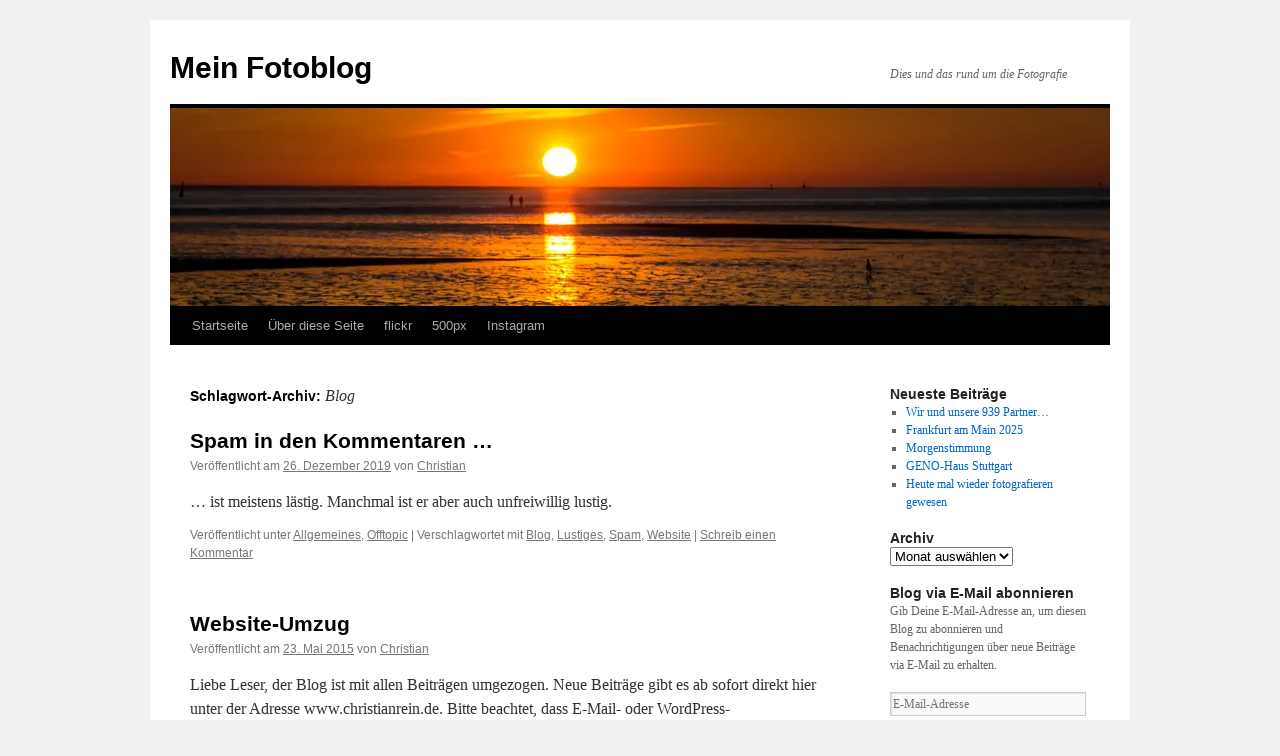

--- FILE ---
content_type: text/html; charset=UTF-8
request_url: https://christianrein.de/tag/blog/
body_size: 12499
content:
<!DOCTYPE html>
<html dir="ltr" lang="de" prefix="og: https://ogp.me/ns#">
<head>
<meta charset="UTF-8" />

<link rel="profile" href="https://gmpg.org/xfn/11" />
<link rel="stylesheet" type="text/css" media="all" href="https://christianrein.de/wp-content/themes/twentyten/style.css?ver=20250415" />
<link rel="pingback" href="https://christianrein.de/xmlrpc.php">
	<style>img:is([sizes="auto" i], [sizes^="auto," i]) { contain-intrinsic-size: 3000px 1500px }</style>
	
		<!-- All in One SEO 4.9.0 - aioseo.com -->
		<title>Blog | Mein Fotoblog</title>
	<meta name="robots" content="max-image-preview:large" />
	<link rel="canonical" href="https://christianrein.de/tag/blog/" />
	<meta name="generator" content="All in One SEO (AIOSEO) 4.9.0" />
		<script type="application/ld+json" class="aioseo-schema">
			{"@context":"https:\/\/schema.org","@graph":[{"@type":"BreadcrumbList","@id":"https:\/\/christianrein.de\/tag\/blog\/#breadcrumblist","itemListElement":[{"@type":"ListItem","@id":"https:\/\/christianrein.de#listItem","position":1,"name":"Home","item":"https:\/\/christianrein.de","nextItem":{"@type":"ListItem","@id":"https:\/\/christianrein.de\/tag\/blog\/#listItem","name":"Blog"}},{"@type":"ListItem","@id":"https:\/\/christianrein.de\/tag\/blog\/#listItem","position":2,"name":"Blog","previousItem":{"@type":"ListItem","@id":"https:\/\/christianrein.de#listItem","name":"Home"}}]},{"@type":"CollectionPage","@id":"https:\/\/christianrein.de\/tag\/blog\/#collectionpage","url":"https:\/\/christianrein.de\/tag\/blog\/","name":"Blog | Mein Fotoblog","inLanguage":"de-DE","isPartOf":{"@id":"https:\/\/christianrein.de\/#website"},"breadcrumb":{"@id":"https:\/\/christianrein.de\/tag\/blog\/#breadcrumblist"}},{"@type":"Person","@id":"https:\/\/christianrein.de\/#person","name":"Christian","image":{"@type":"ImageObject","@id":"https:\/\/christianrein.de\/tag\/blog\/#personImage","url":"https:\/\/secure.gravatar.com\/avatar\/4bee26f78a209fb171f14241a17f9f709b12f157a950a09deb2c90033f2a0ecf?s=96&d=mm&r=pg","width":96,"height":96,"caption":"Christian"}},{"@type":"WebSite","@id":"https:\/\/christianrein.de\/#website","url":"https:\/\/christianrein.de\/","name":"Mein Fotoblog","description":"Dies und das rund um die Fotografie","inLanguage":"de-DE","publisher":{"@id":"https:\/\/christianrein.de\/#person"}}]}
		</script>
		<!-- All in One SEO -->

<link rel='dns-prefetch' href='//secure.gravatar.com' />
<link rel='dns-prefetch' href='//stats.wp.com' />
<link rel='dns-prefetch' href='//v0.wordpress.com' />
<link rel='dns-prefetch' href='//widgets.wp.com' />
<link rel='dns-prefetch' href='//s0.wp.com' />
<link rel='dns-prefetch' href='//0.gravatar.com' />
<link rel='dns-prefetch' href='//1.gravatar.com' />
<link rel='dns-prefetch' href='//2.gravatar.com' />
<link rel='preconnect' href='//i0.wp.com' />
<link rel="alternate" type="application/rss+xml" title="Mein Fotoblog &raquo; Feed" href="https://christianrein.de/feed/" />
<link rel="alternate" type="application/rss+xml" title="Mein Fotoblog &raquo; Kommentar-Feed" href="https://christianrein.de/comments/feed/" />
<link rel="alternate" type="application/rss+xml" title="Mein Fotoblog &raquo; Blog Schlagwort-Feed" href="https://christianrein.de/tag/blog/feed/" />
<script type="text/javascript">
/* <![CDATA[ */
window._wpemojiSettings = {"baseUrl":"https:\/\/s.w.org\/images\/core\/emoji\/16.0.1\/72x72\/","ext":".png","svgUrl":"https:\/\/s.w.org\/images\/core\/emoji\/16.0.1\/svg\/","svgExt":".svg","source":{"concatemoji":"https:\/\/christianrein.de\/wp-includes\/js\/wp-emoji-release.min.js?ver=6.8.3"}};
/*! This file is auto-generated */
!function(s,n){var o,i,e;function c(e){try{var t={supportTests:e,timestamp:(new Date).valueOf()};sessionStorage.setItem(o,JSON.stringify(t))}catch(e){}}function p(e,t,n){e.clearRect(0,0,e.canvas.width,e.canvas.height),e.fillText(t,0,0);var t=new Uint32Array(e.getImageData(0,0,e.canvas.width,e.canvas.height).data),a=(e.clearRect(0,0,e.canvas.width,e.canvas.height),e.fillText(n,0,0),new Uint32Array(e.getImageData(0,0,e.canvas.width,e.canvas.height).data));return t.every(function(e,t){return e===a[t]})}function u(e,t){e.clearRect(0,0,e.canvas.width,e.canvas.height),e.fillText(t,0,0);for(var n=e.getImageData(16,16,1,1),a=0;a<n.data.length;a++)if(0!==n.data[a])return!1;return!0}function f(e,t,n,a){switch(t){case"flag":return n(e,"\ud83c\udff3\ufe0f\u200d\u26a7\ufe0f","\ud83c\udff3\ufe0f\u200b\u26a7\ufe0f")?!1:!n(e,"\ud83c\udde8\ud83c\uddf6","\ud83c\udde8\u200b\ud83c\uddf6")&&!n(e,"\ud83c\udff4\udb40\udc67\udb40\udc62\udb40\udc65\udb40\udc6e\udb40\udc67\udb40\udc7f","\ud83c\udff4\u200b\udb40\udc67\u200b\udb40\udc62\u200b\udb40\udc65\u200b\udb40\udc6e\u200b\udb40\udc67\u200b\udb40\udc7f");case"emoji":return!a(e,"\ud83e\udedf")}return!1}function g(e,t,n,a){var r="undefined"!=typeof WorkerGlobalScope&&self instanceof WorkerGlobalScope?new OffscreenCanvas(300,150):s.createElement("canvas"),o=r.getContext("2d",{willReadFrequently:!0}),i=(o.textBaseline="top",o.font="600 32px Arial",{});return e.forEach(function(e){i[e]=t(o,e,n,a)}),i}function t(e){var t=s.createElement("script");t.src=e,t.defer=!0,s.head.appendChild(t)}"undefined"!=typeof Promise&&(o="wpEmojiSettingsSupports",i=["flag","emoji"],n.supports={everything:!0,everythingExceptFlag:!0},e=new Promise(function(e){s.addEventListener("DOMContentLoaded",e,{once:!0})}),new Promise(function(t){var n=function(){try{var e=JSON.parse(sessionStorage.getItem(o));if("object"==typeof e&&"number"==typeof e.timestamp&&(new Date).valueOf()<e.timestamp+604800&&"object"==typeof e.supportTests)return e.supportTests}catch(e){}return null}();if(!n){if("undefined"!=typeof Worker&&"undefined"!=typeof OffscreenCanvas&&"undefined"!=typeof URL&&URL.createObjectURL&&"undefined"!=typeof Blob)try{var e="postMessage("+g.toString()+"("+[JSON.stringify(i),f.toString(),p.toString(),u.toString()].join(",")+"));",a=new Blob([e],{type:"text/javascript"}),r=new Worker(URL.createObjectURL(a),{name:"wpTestEmojiSupports"});return void(r.onmessage=function(e){c(n=e.data),r.terminate(),t(n)})}catch(e){}c(n=g(i,f,p,u))}t(n)}).then(function(e){for(var t in e)n.supports[t]=e[t],n.supports.everything=n.supports.everything&&n.supports[t],"flag"!==t&&(n.supports.everythingExceptFlag=n.supports.everythingExceptFlag&&n.supports[t]);n.supports.everythingExceptFlag=n.supports.everythingExceptFlag&&!n.supports.flag,n.DOMReady=!1,n.readyCallback=function(){n.DOMReady=!0}}).then(function(){return e}).then(function(){var e;n.supports.everything||(n.readyCallback(),(e=n.source||{}).concatemoji?t(e.concatemoji):e.wpemoji&&e.twemoji&&(t(e.twemoji),t(e.wpemoji)))}))}((window,document),window._wpemojiSettings);
/* ]]> */
</script>
<style id='wp-emoji-styles-inline-css' type='text/css'>

	img.wp-smiley, img.emoji {
		display: inline !important;
		border: none !important;
		box-shadow: none !important;
		height: 1em !important;
		width: 1em !important;
		margin: 0 0.07em !important;
		vertical-align: -0.1em !important;
		background: none !important;
		padding: 0 !important;
	}
</style>
<link rel='stylesheet' id='wp-block-library-css' href='https://christianrein.de/wp-includes/css/dist/block-library/style.min.css?ver=6.8.3' type='text/css' media='all' />
<style id='wp-block-library-theme-inline-css' type='text/css'>
.wp-block-audio :where(figcaption){color:#555;font-size:13px;text-align:center}.is-dark-theme .wp-block-audio :where(figcaption){color:#ffffffa6}.wp-block-audio{margin:0 0 1em}.wp-block-code{border:1px solid #ccc;border-radius:4px;font-family:Menlo,Consolas,monaco,monospace;padding:.8em 1em}.wp-block-embed :where(figcaption){color:#555;font-size:13px;text-align:center}.is-dark-theme .wp-block-embed :where(figcaption){color:#ffffffa6}.wp-block-embed{margin:0 0 1em}.blocks-gallery-caption{color:#555;font-size:13px;text-align:center}.is-dark-theme .blocks-gallery-caption{color:#ffffffa6}:root :where(.wp-block-image figcaption){color:#555;font-size:13px;text-align:center}.is-dark-theme :root :where(.wp-block-image figcaption){color:#ffffffa6}.wp-block-image{margin:0 0 1em}.wp-block-pullquote{border-bottom:4px solid;border-top:4px solid;color:currentColor;margin-bottom:1.75em}.wp-block-pullquote cite,.wp-block-pullquote footer,.wp-block-pullquote__citation{color:currentColor;font-size:.8125em;font-style:normal;text-transform:uppercase}.wp-block-quote{border-left:.25em solid;margin:0 0 1.75em;padding-left:1em}.wp-block-quote cite,.wp-block-quote footer{color:currentColor;font-size:.8125em;font-style:normal;position:relative}.wp-block-quote:where(.has-text-align-right){border-left:none;border-right:.25em solid;padding-left:0;padding-right:1em}.wp-block-quote:where(.has-text-align-center){border:none;padding-left:0}.wp-block-quote.is-large,.wp-block-quote.is-style-large,.wp-block-quote:where(.is-style-plain){border:none}.wp-block-search .wp-block-search__label{font-weight:700}.wp-block-search__button{border:1px solid #ccc;padding:.375em .625em}:where(.wp-block-group.has-background){padding:1.25em 2.375em}.wp-block-separator.has-css-opacity{opacity:.4}.wp-block-separator{border:none;border-bottom:2px solid;margin-left:auto;margin-right:auto}.wp-block-separator.has-alpha-channel-opacity{opacity:1}.wp-block-separator:not(.is-style-wide):not(.is-style-dots){width:100px}.wp-block-separator.has-background:not(.is-style-dots){border-bottom:none;height:1px}.wp-block-separator.has-background:not(.is-style-wide):not(.is-style-dots){height:2px}.wp-block-table{margin:0 0 1em}.wp-block-table td,.wp-block-table th{word-break:normal}.wp-block-table :where(figcaption){color:#555;font-size:13px;text-align:center}.is-dark-theme .wp-block-table :where(figcaption){color:#ffffffa6}.wp-block-video :where(figcaption){color:#555;font-size:13px;text-align:center}.is-dark-theme .wp-block-video :where(figcaption){color:#ffffffa6}.wp-block-video{margin:0 0 1em}:root :where(.wp-block-template-part.has-background){margin-bottom:0;margin-top:0;padding:1.25em 2.375em}
</style>
<style id='classic-theme-styles-inline-css' type='text/css'>
/*! This file is auto-generated */
.wp-block-button__link{color:#fff;background-color:#32373c;border-radius:9999px;box-shadow:none;text-decoration:none;padding:calc(.667em + 2px) calc(1.333em + 2px);font-size:1.125em}.wp-block-file__button{background:#32373c;color:#fff;text-decoration:none}
</style>
<link rel='stylesheet' id='aioseo/css/src/vue/standalone/blocks/table-of-contents/global.scss-css' href='https://christianrein.de/wp-content/plugins/all-in-one-seo-pack/dist/Lite/assets/css/table-of-contents/global.e90f6d47.css?ver=4.9.0' type='text/css' media='all' />
<link rel='stylesheet' id='mediaelement-css' href='https://christianrein.de/wp-includes/js/mediaelement/mediaelementplayer-legacy.min.css?ver=4.2.17' type='text/css' media='all' />
<link rel='stylesheet' id='wp-mediaelement-css' href='https://christianrein.de/wp-includes/js/mediaelement/wp-mediaelement.min.css?ver=6.8.3' type='text/css' media='all' />
<style id='jetpack-sharing-buttons-style-inline-css' type='text/css'>
.jetpack-sharing-buttons__services-list{display:flex;flex-direction:row;flex-wrap:wrap;gap:0;list-style-type:none;margin:5px;padding:0}.jetpack-sharing-buttons__services-list.has-small-icon-size{font-size:12px}.jetpack-sharing-buttons__services-list.has-normal-icon-size{font-size:16px}.jetpack-sharing-buttons__services-list.has-large-icon-size{font-size:24px}.jetpack-sharing-buttons__services-list.has-huge-icon-size{font-size:36px}@media print{.jetpack-sharing-buttons__services-list{display:none!important}}.editor-styles-wrapper .wp-block-jetpack-sharing-buttons{gap:0;padding-inline-start:0}ul.jetpack-sharing-buttons__services-list.has-background{padding:1.25em 2.375em}
</style>
<style id='global-styles-inline-css' type='text/css'>
:root{--wp--preset--aspect-ratio--square: 1;--wp--preset--aspect-ratio--4-3: 4/3;--wp--preset--aspect-ratio--3-4: 3/4;--wp--preset--aspect-ratio--3-2: 3/2;--wp--preset--aspect-ratio--2-3: 2/3;--wp--preset--aspect-ratio--16-9: 16/9;--wp--preset--aspect-ratio--9-16: 9/16;--wp--preset--color--black: #000;--wp--preset--color--cyan-bluish-gray: #abb8c3;--wp--preset--color--white: #fff;--wp--preset--color--pale-pink: #f78da7;--wp--preset--color--vivid-red: #cf2e2e;--wp--preset--color--luminous-vivid-orange: #ff6900;--wp--preset--color--luminous-vivid-amber: #fcb900;--wp--preset--color--light-green-cyan: #7bdcb5;--wp--preset--color--vivid-green-cyan: #00d084;--wp--preset--color--pale-cyan-blue: #8ed1fc;--wp--preset--color--vivid-cyan-blue: #0693e3;--wp--preset--color--vivid-purple: #9b51e0;--wp--preset--color--blue: #0066cc;--wp--preset--color--medium-gray: #666;--wp--preset--color--light-gray: #f1f1f1;--wp--preset--gradient--vivid-cyan-blue-to-vivid-purple: linear-gradient(135deg,rgba(6,147,227,1) 0%,rgb(155,81,224) 100%);--wp--preset--gradient--light-green-cyan-to-vivid-green-cyan: linear-gradient(135deg,rgb(122,220,180) 0%,rgb(0,208,130) 100%);--wp--preset--gradient--luminous-vivid-amber-to-luminous-vivid-orange: linear-gradient(135deg,rgba(252,185,0,1) 0%,rgba(255,105,0,1) 100%);--wp--preset--gradient--luminous-vivid-orange-to-vivid-red: linear-gradient(135deg,rgba(255,105,0,1) 0%,rgb(207,46,46) 100%);--wp--preset--gradient--very-light-gray-to-cyan-bluish-gray: linear-gradient(135deg,rgb(238,238,238) 0%,rgb(169,184,195) 100%);--wp--preset--gradient--cool-to-warm-spectrum: linear-gradient(135deg,rgb(74,234,220) 0%,rgb(151,120,209) 20%,rgb(207,42,186) 40%,rgb(238,44,130) 60%,rgb(251,105,98) 80%,rgb(254,248,76) 100%);--wp--preset--gradient--blush-light-purple: linear-gradient(135deg,rgb(255,206,236) 0%,rgb(152,150,240) 100%);--wp--preset--gradient--blush-bordeaux: linear-gradient(135deg,rgb(254,205,165) 0%,rgb(254,45,45) 50%,rgb(107,0,62) 100%);--wp--preset--gradient--luminous-dusk: linear-gradient(135deg,rgb(255,203,112) 0%,rgb(199,81,192) 50%,rgb(65,88,208) 100%);--wp--preset--gradient--pale-ocean: linear-gradient(135deg,rgb(255,245,203) 0%,rgb(182,227,212) 50%,rgb(51,167,181) 100%);--wp--preset--gradient--electric-grass: linear-gradient(135deg,rgb(202,248,128) 0%,rgb(113,206,126) 100%);--wp--preset--gradient--midnight: linear-gradient(135deg,rgb(2,3,129) 0%,rgb(40,116,252) 100%);--wp--preset--font-size--small: 13px;--wp--preset--font-size--medium: 20px;--wp--preset--font-size--large: 36px;--wp--preset--font-size--x-large: 42px;--wp--preset--spacing--20: 0.44rem;--wp--preset--spacing--30: 0.67rem;--wp--preset--spacing--40: 1rem;--wp--preset--spacing--50: 1.5rem;--wp--preset--spacing--60: 2.25rem;--wp--preset--spacing--70: 3.38rem;--wp--preset--spacing--80: 5.06rem;--wp--preset--shadow--natural: 6px 6px 9px rgba(0, 0, 0, 0.2);--wp--preset--shadow--deep: 12px 12px 50px rgba(0, 0, 0, 0.4);--wp--preset--shadow--sharp: 6px 6px 0px rgba(0, 0, 0, 0.2);--wp--preset--shadow--outlined: 6px 6px 0px -3px rgba(255, 255, 255, 1), 6px 6px rgba(0, 0, 0, 1);--wp--preset--shadow--crisp: 6px 6px 0px rgba(0, 0, 0, 1);}:where(.is-layout-flex){gap: 0.5em;}:where(.is-layout-grid){gap: 0.5em;}body .is-layout-flex{display: flex;}.is-layout-flex{flex-wrap: wrap;align-items: center;}.is-layout-flex > :is(*, div){margin: 0;}body .is-layout-grid{display: grid;}.is-layout-grid > :is(*, div){margin: 0;}:where(.wp-block-columns.is-layout-flex){gap: 2em;}:where(.wp-block-columns.is-layout-grid){gap: 2em;}:where(.wp-block-post-template.is-layout-flex){gap: 1.25em;}:where(.wp-block-post-template.is-layout-grid){gap: 1.25em;}.has-black-color{color: var(--wp--preset--color--black) !important;}.has-cyan-bluish-gray-color{color: var(--wp--preset--color--cyan-bluish-gray) !important;}.has-white-color{color: var(--wp--preset--color--white) !important;}.has-pale-pink-color{color: var(--wp--preset--color--pale-pink) !important;}.has-vivid-red-color{color: var(--wp--preset--color--vivid-red) !important;}.has-luminous-vivid-orange-color{color: var(--wp--preset--color--luminous-vivid-orange) !important;}.has-luminous-vivid-amber-color{color: var(--wp--preset--color--luminous-vivid-amber) !important;}.has-light-green-cyan-color{color: var(--wp--preset--color--light-green-cyan) !important;}.has-vivid-green-cyan-color{color: var(--wp--preset--color--vivid-green-cyan) !important;}.has-pale-cyan-blue-color{color: var(--wp--preset--color--pale-cyan-blue) !important;}.has-vivid-cyan-blue-color{color: var(--wp--preset--color--vivid-cyan-blue) !important;}.has-vivid-purple-color{color: var(--wp--preset--color--vivid-purple) !important;}.has-black-background-color{background-color: var(--wp--preset--color--black) !important;}.has-cyan-bluish-gray-background-color{background-color: var(--wp--preset--color--cyan-bluish-gray) !important;}.has-white-background-color{background-color: var(--wp--preset--color--white) !important;}.has-pale-pink-background-color{background-color: var(--wp--preset--color--pale-pink) !important;}.has-vivid-red-background-color{background-color: var(--wp--preset--color--vivid-red) !important;}.has-luminous-vivid-orange-background-color{background-color: var(--wp--preset--color--luminous-vivid-orange) !important;}.has-luminous-vivid-amber-background-color{background-color: var(--wp--preset--color--luminous-vivid-amber) !important;}.has-light-green-cyan-background-color{background-color: var(--wp--preset--color--light-green-cyan) !important;}.has-vivid-green-cyan-background-color{background-color: var(--wp--preset--color--vivid-green-cyan) !important;}.has-pale-cyan-blue-background-color{background-color: var(--wp--preset--color--pale-cyan-blue) !important;}.has-vivid-cyan-blue-background-color{background-color: var(--wp--preset--color--vivid-cyan-blue) !important;}.has-vivid-purple-background-color{background-color: var(--wp--preset--color--vivid-purple) !important;}.has-black-border-color{border-color: var(--wp--preset--color--black) !important;}.has-cyan-bluish-gray-border-color{border-color: var(--wp--preset--color--cyan-bluish-gray) !important;}.has-white-border-color{border-color: var(--wp--preset--color--white) !important;}.has-pale-pink-border-color{border-color: var(--wp--preset--color--pale-pink) !important;}.has-vivid-red-border-color{border-color: var(--wp--preset--color--vivid-red) !important;}.has-luminous-vivid-orange-border-color{border-color: var(--wp--preset--color--luminous-vivid-orange) !important;}.has-luminous-vivid-amber-border-color{border-color: var(--wp--preset--color--luminous-vivid-amber) !important;}.has-light-green-cyan-border-color{border-color: var(--wp--preset--color--light-green-cyan) !important;}.has-vivid-green-cyan-border-color{border-color: var(--wp--preset--color--vivid-green-cyan) !important;}.has-pale-cyan-blue-border-color{border-color: var(--wp--preset--color--pale-cyan-blue) !important;}.has-vivid-cyan-blue-border-color{border-color: var(--wp--preset--color--vivid-cyan-blue) !important;}.has-vivid-purple-border-color{border-color: var(--wp--preset--color--vivid-purple) !important;}.has-vivid-cyan-blue-to-vivid-purple-gradient-background{background: var(--wp--preset--gradient--vivid-cyan-blue-to-vivid-purple) !important;}.has-light-green-cyan-to-vivid-green-cyan-gradient-background{background: var(--wp--preset--gradient--light-green-cyan-to-vivid-green-cyan) !important;}.has-luminous-vivid-amber-to-luminous-vivid-orange-gradient-background{background: var(--wp--preset--gradient--luminous-vivid-amber-to-luminous-vivid-orange) !important;}.has-luminous-vivid-orange-to-vivid-red-gradient-background{background: var(--wp--preset--gradient--luminous-vivid-orange-to-vivid-red) !important;}.has-very-light-gray-to-cyan-bluish-gray-gradient-background{background: var(--wp--preset--gradient--very-light-gray-to-cyan-bluish-gray) !important;}.has-cool-to-warm-spectrum-gradient-background{background: var(--wp--preset--gradient--cool-to-warm-spectrum) !important;}.has-blush-light-purple-gradient-background{background: var(--wp--preset--gradient--blush-light-purple) !important;}.has-blush-bordeaux-gradient-background{background: var(--wp--preset--gradient--blush-bordeaux) !important;}.has-luminous-dusk-gradient-background{background: var(--wp--preset--gradient--luminous-dusk) !important;}.has-pale-ocean-gradient-background{background: var(--wp--preset--gradient--pale-ocean) !important;}.has-electric-grass-gradient-background{background: var(--wp--preset--gradient--electric-grass) !important;}.has-midnight-gradient-background{background: var(--wp--preset--gradient--midnight) !important;}.has-small-font-size{font-size: var(--wp--preset--font-size--small) !important;}.has-medium-font-size{font-size: var(--wp--preset--font-size--medium) !important;}.has-large-font-size{font-size: var(--wp--preset--font-size--large) !important;}.has-x-large-font-size{font-size: var(--wp--preset--font-size--x-large) !important;}
:where(.wp-block-post-template.is-layout-flex){gap: 1.25em;}:where(.wp-block-post-template.is-layout-grid){gap: 1.25em;}
:where(.wp-block-columns.is-layout-flex){gap: 2em;}:where(.wp-block-columns.is-layout-grid){gap: 2em;}
:root :where(.wp-block-pullquote){font-size: 1.5em;line-height: 1.6;}
</style>
<link rel='stylesheet' id='justifiedGallery-css' href='https://christianrein.de/wp-content/plugins/flickr-justified-gallery/css/justifiedGallery.min.css?ver=v3.6' type='text/css' media='all' />
<link rel='stylesheet' id='flickrJustifiedGalleryWPPlugin-css' href='https://christianrein.de/wp-content/plugins/flickr-justified-gallery/css/flickrJustifiedGalleryWPPlugin.css?ver=v3.6' type='text/css' media='all' />
<link rel='stylesheet' id='twentyten-block-style-css' href='https://christianrein.de/wp-content/themes/twentyten/blocks.css?ver=20250220' type='text/css' media='all' />
<link rel='stylesheet' id='jetpack_likes-css' href='https://christianrein.de/wp-content/plugins/jetpack/modules/likes/style.css?ver=15.2' type='text/css' media='all' />
<link rel='stylesheet' id='jetpack-subscriptions-css' href='https://christianrein.de/wp-content/plugins/jetpack/_inc/build/subscriptions/subscriptions.min.css?ver=15.2' type='text/css' media='all' />
<script type="text/javascript" src="https://christianrein.de/wp-includes/js/jquery/jquery.min.js?ver=3.7.1" id="jquery-core-js"></script>
<script type="text/javascript" src="https://christianrein.de/wp-includes/js/jquery/jquery-migrate.min.js?ver=3.4.1" id="jquery-migrate-js"></script>
<link rel="https://api.w.org/" href="https://christianrein.de/wp-json/" /><link rel="alternate" title="JSON" type="application/json" href="https://christianrein.de/wp-json/wp/v2/tags/30" /><link rel="EditURI" type="application/rsd+xml" title="RSD" href="https://christianrein.de/xmlrpc.php?rsd" />
<meta name="generator" content="WordPress 6.8.3" />
	<style>img#wpstats{display:none}</style>
		<style type="text/css">.broken_link, a.broken_link {
	text-decoration: line-through;
}</style><link rel="icon" href="https://i0.wp.com/christianrein.de/wp-content/uploads/2022/09/image.jpg?fit=32%2C32&#038;ssl=1" sizes="32x32" />
<link rel="icon" href="https://i0.wp.com/christianrein.de/wp-content/uploads/2022/09/image.jpg?fit=192%2C192&#038;ssl=1" sizes="192x192" />
<link rel="apple-touch-icon" href="https://i0.wp.com/christianrein.de/wp-content/uploads/2022/09/image.jpg?fit=180%2C180&#038;ssl=1" />
<meta name="msapplication-TileImage" content="https://i0.wp.com/christianrein.de/wp-content/uploads/2022/09/image.jpg?fit=270%2C270&#038;ssl=1" />
</head>

<body class="archive tag tag-blog tag-30 wp-theme-twentyten">
<div id="wrapper" class="hfeed">
		<a href="#content" class="screen-reader-text skip-link">Zum Inhalt springen</a>
	<div id="header">
		<div id="masthead">
			<div id="branding" role="banner">
								<div id="site-title">
					<span>
											<a href="https://christianrein.de/" rel="home" >Mein Fotoblog</a>
					</span>
				</div>
				<div id="site-description">Dies und das rund um die Fotografie</div>

				<img src="https://christianrein.de/wp-content/uploads/2015/12/20150929-IMG_9530.jpg" width="940" height="198" alt="Mein Fotoblog" srcset="https://i0.wp.com/christianrein.de/wp-content/uploads/2015/12/20150929-IMG_9530.jpg?w=940&amp;ssl=1 940w, https://i0.wp.com/christianrein.de/wp-content/uploads/2015/12/20150929-IMG_9530.jpg?resize=600%2C126&amp;ssl=1 600w, https://i0.wp.com/christianrein.de/wp-content/uploads/2015/12/20150929-IMG_9530.jpg?resize=768%2C162&amp;ssl=1 768w, https://i0.wp.com/christianrein.de/wp-content/uploads/2015/12/20150929-IMG_9530.jpg?resize=900%2C190&amp;ssl=1 900w, https://i0.wp.com/christianrein.de/wp-content/uploads/2015/12/20150929-IMG_9530.jpg?resize=690%2C145&amp;ssl=1 690w" sizes="(max-width: 940px) 100vw, 940px" decoding="async" fetchpriority="high" />			</div><!-- #branding -->

			<div id="access" role="navigation">
				<div class="menu-header"><ul id="menu-links" class="menu"><li id="menu-item-304" class="menu-item menu-item-type-custom menu-item-object-custom menu-item-home menu-item-304"><a href="https://christianrein.de/">Startseite</a></li>
<li id="menu-item-300" class="menu-item menu-item-type-post_type menu-item-object-page menu-item-300"><a href="https://christianrein.de/ueber-diese-seite/">Über diese Seite</a></li>
<li id="menu-item-450" class="menu-item menu-item-type-custom menu-item-object-custom menu-item-450"><a href="https://www.flickr.com/photos/chrisar/">flickr</a></li>
<li id="menu-item-305" class="menu-item menu-item-type-custom menu-item-object-custom menu-item-305"><a href="https://500px.com/chrisr676">500px</a></li>
<li id="menu-item-452" class="menu-item menu-item-type-custom menu-item-object-custom menu-item-452"><a href="https://instagram.com/chrisr676">Instagram</a></li>
</ul></div>			</div><!-- #access -->
		</div><!-- #masthead -->
	</div><!-- #header -->

	<div id="main">

		<div id="container">
			<div id="content" role="main">

				<h1 class="page-title">
				Schlagwort-Archiv: <span>Blog</span>				</h1>

				



	
			<div id="post-1611" class="post-1611 post type-post status-publish format-standard hentry category-allgemeines category-offtopic tag-blog tag-lustiges tag-spam tag-website">
			<h2 class="entry-title"><a href="https://christianrein.de/2019/12/spam-in-den-kommentaren/" rel="bookmark">Spam in den Kommentaren &#8230;</a></h2>

			<div class="entry-meta">
				<span class="meta-prep meta-prep-author">Veröffentlicht am</span> <a href="https://christianrein.de/2019/12/spam-in-den-kommentaren/" title="14:56" rel="bookmark"><span class="entry-date">26. Dezember 2019</span></a> <span class="meta-sep">von</span> <span class="author vcard"><a class="url fn n" href="https://christianrein.de/author/chrisr676/" title="Alle Beiträge von Christian anzeigen">Christian</a></span>			</div><!-- .entry-meta -->

					<div class="entry-summary">
				<p>&#8230; ist meistens lästig. Manchmal ist er aber auch unfreiwillig lustig.</p>
			</div><!-- .entry-summary -->
	
			<div class="entry-utility">
									<span class="cat-links">
						<span class="entry-utility-prep entry-utility-prep-cat-links">Veröffentlicht unter</span> <a href="https://christianrein.de/category/allgemeines/" rel="category tag">Allgemeines</a>, <a href="https://christianrein.de/category/offtopic/" rel="category tag">Offtopic</a>					</span>
					<span class="meta-sep">|</span>
				
								<span class="tag-links">
					<span class="entry-utility-prep entry-utility-prep-tag-links">Verschlagwortet mit</span> <a href="https://christianrein.de/tag/blog/" rel="tag">Blog</a>, <a href="https://christianrein.de/tag/lustiges/" rel="tag">Lustiges</a>, <a href="https://christianrein.de/tag/spam/" rel="tag">Spam</a>, <a href="https://christianrein.de/tag/website/" rel="tag">Website</a>				</span>
				<span class="meta-sep">|</span>
				
				<span class="comments-link"><a href="https://christianrein.de/2019/12/spam-in-den-kommentaren/#respond">Schreib einen Kommentar</a></span>

							</div><!-- .entry-utility -->
		</div><!-- #post-1611 -->

		
	

	
			<div id="post-458" class="post-458 post type-post status-publish format-standard hentry category-allgemeines tag-allgemein tag-blog">
			<h2 class="entry-title"><a href="https://christianrein.de/2015/05/website-umzug/" rel="bookmark">Website-Umzug</a></h2>

			<div class="entry-meta">
				<span class="meta-prep meta-prep-author">Veröffentlicht am</span> <a href="https://christianrein.de/2015/05/website-umzug/" title="16:53" rel="bookmark"><span class="entry-date">23. Mai 2015</span></a> <span class="meta-sep">von</span> <span class="author vcard"><a class="url fn n" href="https://christianrein.de/author/chrisr676/" title="Alle Beiträge von Christian anzeigen">Christian</a></span>			</div><!-- .entry-meta -->

					<div class="entry-summary">
				<p>Liebe Leser, der Blog ist mit allen Beiträgen umgezogen. Neue Beiträge gibt es ab sofort direkt hier unter der Adresse www.christianrein.de. Bitte beachtet, dass E-Mail- oder WordPress-Benachrichtigungen, die unter der alten Web-Adresse angelegt worden sind, nicht mehr aktuell sind. Wer auf dem &hellip; <a href="https://christianrein.de/2015/05/website-umzug/">Weiterlesen <span class="meta-nav">&rarr;</span></a></p>
			</div><!-- .entry-summary -->
	
			<div class="entry-utility">
									<span class="cat-links">
						<span class="entry-utility-prep entry-utility-prep-cat-links">Veröffentlicht unter</span> <a href="https://christianrein.de/category/allgemeines/" rel="category tag">Allgemeines</a>					</span>
					<span class="meta-sep">|</span>
				
								<span class="tag-links">
					<span class="entry-utility-prep entry-utility-prep-tag-links">Verschlagwortet mit</span> <a href="https://christianrein.de/tag/allgemein/" rel="tag">Allgemein</a>, <a href="https://christianrein.de/tag/blog/" rel="tag">Blog</a>				</span>
				<span class="meta-sep">|</span>
				
				<span class="comments-link"><a href="https://christianrein.de/2015/05/website-umzug/#respond">Schreib einen Kommentar</a></span>

							</div><!-- .entry-utility -->
		</div><!-- #post-458 -->

		
	

	
			<div id="post-81" class="post-81 post type-post status-publish format-standard hentry category-allgemeines tag-allgemeines tag-blog tag-flickr tag-instagram">
			<h2 class="entry-title"><a href="https://christianrein.de/2014/05/heureka/" rel="bookmark">Heureka!</a></h2>

			<div class="entry-meta">
				<span class="meta-prep meta-prep-author">Veröffentlicht am</span> <a href="https://christianrein.de/2014/05/heureka/" title="0:49" rel="bookmark"><span class="entry-date">19. Mai 2014</span></a> <span class="meta-sep">von</span> <span class="author vcard"><a class="url fn n" href="https://christianrein.de/author/chrisr676/" title="Alle Beiträge von Christian anzeigen">Christian</a></span>			</div><!-- .entry-meta -->

					<div class="entry-summary">
				<p>Es ist geschafft. Mein Foto-Blog ist online. Ich bin selbst gespannt, wie er sich entwickeln wird. Die meisten Funktionen funktionieren im Großen und Ganzen und die ersten Inhalte habe ich in den Blog hochgeladen. Es kann also losgehen. Primär werde &hellip; <a href="https://christianrein.de/2014/05/heureka/">Weiterlesen <span class="meta-nav">&rarr;</span></a></p>
			</div><!-- .entry-summary -->
	
			<div class="entry-utility">
									<span class="cat-links">
						<span class="entry-utility-prep entry-utility-prep-cat-links">Veröffentlicht unter</span> <a href="https://christianrein.de/category/allgemeines/" rel="category tag">Allgemeines</a>					</span>
					<span class="meta-sep">|</span>
				
								<span class="tag-links">
					<span class="entry-utility-prep entry-utility-prep-tag-links">Verschlagwortet mit</span> <a href="https://christianrein.de/tag/allgemeines/" rel="tag">Allgemeines</a>, <a href="https://christianrein.de/tag/blog/" rel="tag">Blog</a>, <a href="https://christianrein.de/tag/flickr/" rel="tag">flickr</a>, <a href="https://christianrein.de/tag/instagram/" rel="tag">Instagram</a>				</span>
				<span class="meta-sep">|</span>
				
				<span class="comments-link"><a href="https://christianrein.de/2014/05/heureka/#respond">Schreib einen Kommentar</a></span>

							</div><!-- .entry-utility -->
		</div><!-- #post-81 -->

		
	

			</div><!-- #content -->
		</div><!-- #container -->


		<div id="primary" class="widget-area" role="complementary">
			<ul class="xoxo">


		<li id="recent-posts-2" class="widget-container widget_recent_entries">
		<h3 class="widget-title">Neueste Beiträge</h3>
		<ul>
											<li>
					<a href="https://christianrein.de/2025/11/wir-und-unsere-939-partner/">Wir und unsere 939 Partner…</a>
									</li>
											<li>
					<a href="https://christianrein.de/2025/10/frankfurt-am-main-2025/">Frankfurt am Main 2025</a>
									</li>
											<li>
					<a href="https://christianrein.de/2025/09/morgenstimmung/">Morgenstimmung</a>
									</li>
											<li>
					<a href="https://christianrein.de/2025/09/geno-haus-stuttgart/">GENO-Haus Stuttgart</a>
									</li>
											<li>
					<a href="https://christianrein.de/2025/08/heute-mal-wieder-fotografieren-gewesen/">Heute mal wieder fotografieren gewesen</a>
									</li>
					</ul>

		</li><li id="archives-2" class="widget-container widget_archive"><h3 class="widget-title">Archiv</h3>		<label class="screen-reader-text" for="archives-dropdown-2">Archiv</label>
		<select id="archives-dropdown-2" name="archive-dropdown">
			
			<option value="">Monat auswählen</option>
				<option value='https://christianrein.de/2025/11/'> November 2025 </option>
	<option value='https://christianrein.de/2025/10/'> Oktober 2025 </option>
	<option value='https://christianrein.de/2025/09/'> September 2025 </option>
	<option value='https://christianrein.de/2025/08/'> August 2025 </option>
	<option value='https://christianrein.de/2025/07/'> Juli 2025 </option>
	<option value='https://christianrein.de/2025/06/'> Juni 2025 </option>
	<option value='https://christianrein.de/2025/05/'> Mai 2025 </option>
	<option value='https://christianrein.de/2025/04/'> April 2025 </option>
	<option value='https://christianrein.de/2025/03/'> März 2025 </option>
	<option value='https://christianrein.de/2025/02/'> Februar 2025 </option>
	<option value='https://christianrein.de/2025/01/'> Januar 2025 </option>
	<option value='https://christianrein.de/2024/12/'> Dezember 2024 </option>
	<option value='https://christianrein.de/2024/11/'> November 2024 </option>
	<option value='https://christianrein.de/2024/10/'> Oktober 2024 </option>
	<option value='https://christianrein.de/2024/09/'> September 2024 </option>
	<option value='https://christianrein.de/2024/08/'> August 2024 </option>
	<option value='https://christianrein.de/2024/07/'> Juli 2024 </option>
	<option value='https://christianrein.de/2024/06/'> Juni 2024 </option>
	<option value='https://christianrein.de/2024/05/'> Mai 2024 </option>
	<option value='https://christianrein.de/2024/04/'> April 2024 </option>
	<option value='https://christianrein.de/2024/03/'> März 2024 </option>
	<option value='https://christianrein.de/2024/02/'> Februar 2024 </option>
	<option value='https://christianrein.de/2024/01/'> Januar 2024 </option>
	<option value='https://christianrein.de/2023/12/'> Dezember 2023 </option>
	<option value='https://christianrein.de/2023/11/'> November 2023 </option>
	<option value='https://christianrein.de/2023/10/'> Oktober 2023 </option>
	<option value='https://christianrein.de/2023/09/'> September 2023 </option>
	<option value='https://christianrein.de/2023/08/'> August 2023 </option>
	<option value='https://christianrein.de/2023/07/'> Juli 2023 </option>
	<option value='https://christianrein.de/2023/06/'> Juni 2023 </option>
	<option value='https://christianrein.de/2023/05/'> Mai 2023 </option>
	<option value='https://christianrein.de/2023/04/'> April 2023 </option>
	<option value='https://christianrein.de/2023/03/'> März 2023 </option>
	<option value='https://christianrein.de/2023/02/'> Februar 2023 </option>
	<option value='https://christianrein.de/2023/01/'> Januar 2023 </option>
	<option value='https://christianrein.de/2022/12/'> Dezember 2022 </option>
	<option value='https://christianrein.de/2022/11/'> November 2022 </option>
	<option value='https://christianrein.de/2022/10/'> Oktober 2022 </option>
	<option value='https://christianrein.de/2022/09/'> September 2022 </option>
	<option value='https://christianrein.de/2022/08/'> August 2022 </option>
	<option value='https://christianrein.de/2022/07/'> Juli 2022 </option>
	<option value='https://christianrein.de/2022/06/'> Juni 2022 </option>
	<option value='https://christianrein.de/2022/05/'> Mai 2022 </option>
	<option value='https://christianrein.de/2022/04/'> April 2022 </option>
	<option value='https://christianrein.de/2022/03/'> März 2022 </option>
	<option value='https://christianrein.de/2022/02/'> Februar 2022 </option>
	<option value='https://christianrein.de/2022/01/'> Januar 2022 </option>
	<option value='https://christianrein.de/2021/12/'> Dezember 2021 </option>
	<option value='https://christianrein.de/2021/11/'> November 2021 </option>
	<option value='https://christianrein.de/2021/10/'> Oktober 2021 </option>
	<option value='https://christianrein.de/2021/09/'> September 2021 </option>
	<option value='https://christianrein.de/2021/08/'> August 2021 </option>
	<option value='https://christianrein.de/2021/07/'> Juli 2021 </option>
	<option value='https://christianrein.de/2021/06/'> Juni 2021 </option>
	<option value='https://christianrein.de/2021/05/'> Mai 2021 </option>
	<option value='https://christianrein.de/2021/04/'> April 2021 </option>
	<option value='https://christianrein.de/2021/03/'> März 2021 </option>
	<option value='https://christianrein.de/2021/02/'> Februar 2021 </option>
	<option value='https://christianrein.de/2021/01/'> Januar 2021 </option>
	<option value='https://christianrein.de/2020/12/'> Dezember 2020 </option>
	<option value='https://christianrein.de/2020/11/'> November 2020 </option>
	<option value='https://christianrein.de/2020/10/'> Oktober 2020 </option>
	<option value='https://christianrein.de/2020/09/'> September 2020 </option>
	<option value='https://christianrein.de/2020/08/'> August 2020 </option>
	<option value='https://christianrein.de/2020/07/'> Juli 2020 </option>
	<option value='https://christianrein.de/2020/06/'> Juni 2020 </option>
	<option value='https://christianrein.de/2020/05/'> Mai 2020 </option>
	<option value='https://christianrein.de/2020/04/'> April 2020 </option>
	<option value='https://christianrein.de/2020/03/'> März 2020 </option>
	<option value='https://christianrein.de/2020/02/'> Februar 2020 </option>
	<option value='https://christianrein.de/2020/01/'> Januar 2020 </option>
	<option value='https://christianrein.de/2019/12/'> Dezember 2019 </option>
	<option value='https://christianrein.de/2019/11/'> November 2019 </option>
	<option value='https://christianrein.de/2019/10/'> Oktober 2019 </option>
	<option value='https://christianrein.de/2019/09/'> September 2019 </option>
	<option value='https://christianrein.de/2019/08/'> August 2019 </option>
	<option value='https://christianrein.de/2019/07/'> Juli 2019 </option>
	<option value='https://christianrein.de/2019/06/'> Juni 2019 </option>
	<option value='https://christianrein.de/2019/05/'> Mai 2019 </option>
	<option value='https://christianrein.de/2019/04/'> April 2019 </option>
	<option value='https://christianrein.de/2019/03/'> März 2019 </option>
	<option value='https://christianrein.de/2019/02/'> Februar 2019 </option>
	<option value='https://christianrein.de/2019/01/'> Januar 2019 </option>
	<option value='https://christianrein.de/2018/12/'> Dezember 2018 </option>
	<option value='https://christianrein.de/2018/11/'> November 2018 </option>
	<option value='https://christianrein.de/2018/10/'> Oktober 2018 </option>
	<option value='https://christianrein.de/2018/09/'> September 2018 </option>
	<option value='https://christianrein.de/2018/08/'> August 2018 </option>
	<option value='https://christianrein.de/2018/07/'> Juli 2018 </option>
	<option value='https://christianrein.de/2018/06/'> Juni 2018 </option>
	<option value='https://christianrein.de/2018/05/'> Mai 2018 </option>
	<option value='https://christianrein.de/2018/04/'> April 2018 </option>
	<option value='https://christianrein.de/2018/03/'> März 2018 </option>
	<option value='https://christianrein.de/2018/02/'> Februar 2018 </option>
	<option value='https://christianrein.de/2018/01/'> Januar 2018 </option>
	<option value='https://christianrein.de/2017/12/'> Dezember 2017 </option>
	<option value='https://christianrein.de/2017/11/'> November 2017 </option>
	<option value='https://christianrein.de/2017/10/'> Oktober 2017 </option>
	<option value='https://christianrein.de/2017/09/'> September 2017 </option>
	<option value='https://christianrein.de/2017/08/'> August 2017 </option>
	<option value='https://christianrein.de/2017/07/'> Juli 2017 </option>
	<option value='https://christianrein.de/2017/06/'> Juni 2017 </option>
	<option value='https://christianrein.de/2017/05/'> Mai 2017 </option>
	<option value='https://christianrein.de/2017/04/'> April 2017 </option>
	<option value='https://christianrein.de/2017/03/'> März 2017 </option>
	<option value='https://christianrein.de/2017/02/'> Februar 2017 </option>
	<option value='https://christianrein.de/2017/01/'> Januar 2017 </option>
	<option value='https://christianrein.de/2016/12/'> Dezember 2016 </option>
	<option value='https://christianrein.de/2016/11/'> November 2016 </option>
	<option value='https://christianrein.de/2016/10/'> Oktober 2016 </option>
	<option value='https://christianrein.de/2016/09/'> September 2016 </option>
	<option value='https://christianrein.de/2016/08/'> August 2016 </option>
	<option value='https://christianrein.de/2016/07/'> Juli 2016 </option>
	<option value='https://christianrein.de/2016/06/'> Juni 2016 </option>
	<option value='https://christianrein.de/2016/05/'> Mai 2016 </option>
	<option value='https://christianrein.de/2016/04/'> April 2016 </option>
	<option value='https://christianrein.de/2016/03/'> März 2016 </option>
	<option value='https://christianrein.de/2016/02/'> Februar 2016 </option>
	<option value='https://christianrein.de/2016/01/'> Januar 2016 </option>
	<option value='https://christianrein.de/2015/12/'> Dezember 2015 </option>
	<option value='https://christianrein.de/2015/11/'> November 2015 </option>
	<option value='https://christianrein.de/2015/10/'> Oktober 2015 </option>
	<option value='https://christianrein.de/2015/09/'> September 2015 </option>
	<option value='https://christianrein.de/2015/08/'> August 2015 </option>
	<option value='https://christianrein.de/2015/07/'> Juli 2015 </option>
	<option value='https://christianrein.de/2015/06/'> Juni 2015 </option>
	<option value='https://christianrein.de/2015/05/'> Mai 2015 </option>
	<option value='https://christianrein.de/2015/04/'> April 2015 </option>
	<option value='https://christianrein.de/2015/03/'> März 2015 </option>
	<option value='https://christianrein.de/2015/02/'> Februar 2015 </option>
	<option value='https://christianrein.de/2015/01/'> Januar 2015 </option>
	<option value='https://christianrein.de/2014/12/'> Dezember 2014 </option>
	<option value='https://christianrein.de/2014/11/'> November 2014 </option>
	<option value='https://christianrein.de/2014/10/'> Oktober 2014 </option>
	<option value='https://christianrein.de/2014/09/'> September 2014 </option>
	<option value='https://christianrein.de/2014/08/'> August 2014 </option>
	<option value='https://christianrein.de/2014/07/'> Juli 2014 </option>
	<option value='https://christianrein.de/2014/06/'> Juni 2014 </option>
	<option value='https://christianrein.de/2014/05/'> Mai 2014 </option>

		</select>

			<script type="text/javascript">
/* <![CDATA[ */

(function() {
	var dropdown = document.getElementById( "archives-dropdown-2" );
	function onSelectChange() {
		if ( dropdown.options[ dropdown.selectedIndex ].value !== '' ) {
			document.location.href = this.options[ this.selectedIndex ].value;
		}
	}
	dropdown.onchange = onSelectChange;
})();

/* ]]> */
</script>
</li><li id="blog_subscription-2" class="widget-container widget_blog_subscription jetpack_subscription_widget"><h3 class="widget-title">Blog via E-Mail abonnieren</h3>
			<div class="wp-block-jetpack-subscriptions__container">
			<form action="#" method="post" accept-charset="utf-8" id="subscribe-blog-blog_subscription-2"
				data-blog="92233640"
				data-post_access_level="everybody" >
									<div id="subscribe-text"><p>Gib Deine E-Mail-Adresse an, um diesen Blog zu abonnieren und Benachrichtigungen über neue Beiträge via E-Mail zu erhalten.</p>
</div>
										<p id="subscribe-email">
						<label id="jetpack-subscribe-label"
							class="screen-reader-text"
							for="subscribe-field-blog_subscription-2">
							E-Mail-Adresse						</label>
						<input type="email" name="email" autocomplete="email" required="required"
																					value=""
							id="subscribe-field-blog_subscription-2"
							placeholder="E-Mail-Adresse"
						/>
					</p>

					<p id="subscribe-submit"
											>
						<input type="hidden" name="action" value="subscribe"/>
						<input type="hidden" name="source" value="https://christianrein.de/tag/blog/"/>
						<input type="hidden" name="sub-type" value="widget"/>
						<input type="hidden" name="redirect_fragment" value="subscribe-blog-blog_subscription-2"/>
						<input type="hidden" id="_wpnonce" name="_wpnonce" value="2846f2b1c9" /><input type="hidden" name="_wp_http_referer" value="/tag/blog/" />						<button type="submit"
															class="wp-block-button__link"
																					name="jetpack_subscriptions_widget"
						>
							Abonnieren						</button>
					</p>
							</form>
						</div>
			
</li><li id="rss_links-3" class="widget-container widget_rss_links"><h3 class="widget-title">RSS &#8211; Feeds</h3><ul><li><a target="_self" href="https://christianrein.de/feed/" title="Beiträge abonnieren">RSS – Beiträge</a></li><li><a target="_self" href="https://christianrein.de/comments/feed/" title="Kommentare abonnieren">RSS – Kommentare</a></li></ul>
</li><li id="search-2" class="widget-container widget_search"><h3 class="widget-title">Suche</h3><form role="search" method="get" id="searchform" class="searchform" action="https://christianrein.de/">
				<div>
					<label class="screen-reader-text" for="s">Suche nach:</label>
					<input type="text" value="" name="s" id="s" />
					<input type="submit" id="searchsubmit" value="Suchen" />
				</div>
			</form></li><li id="search-2" class="widget-container widget_search"><h3 class="widget-title">Suche</h3><form role="search" method="get" id="searchform" class="searchform" action="https://christianrein.de/">
				<div>
					<label class="screen-reader-text" for="s">Suche nach:</label>
					<input type="text" value="" name="s" id="s" />
					<input type="submit" id="searchsubmit" value="Suchen" />
				</div>
			</form></li>
		<li id="recent-posts-2" class="widget-container widget_recent_entries">
		<h3 class="widget-title">Neueste Beiträge</h3>
		<ul>
											<li>
					<a href="https://christianrein.de/2025/11/wir-und-unsere-939-partner/">Wir und unsere 939 Partner…</a>
									</li>
											<li>
					<a href="https://christianrein.de/2025/10/frankfurt-am-main-2025/">Frankfurt am Main 2025</a>
									</li>
											<li>
					<a href="https://christianrein.de/2025/09/morgenstimmung/">Morgenstimmung</a>
									</li>
											<li>
					<a href="https://christianrein.de/2025/09/geno-haus-stuttgart/">GENO-Haus Stuttgart</a>
									</li>
											<li>
					<a href="https://christianrein.de/2025/08/heute-mal-wieder-fotografieren-gewesen/">Heute mal wieder fotografieren gewesen</a>
									</li>
					</ul>

		</li><li id="nav_menu-3" class="widget-container widget_nav_menu"><h3 class="widget-title">Links</h3><div class="menu-links-container"><ul id="menu-links-1" class="menu"><li class="menu-item menu-item-type-custom menu-item-object-custom menu-item-home menu-item-304"><a href="https://christianrein.de/">Startseite</a></li>
<li class="menu-item menu-item-type-post_type menu-item-object-page menu-item-300"><a href="https://christianrein.de/ueber-diese-seite/">Über diese Seite</a></li>
<li class="menu-item menu-item-type-custom menu-item-object-custom menu-item-450"><a href="https://www.flickr.com/photos/chrisar/">flickr</a></li>
<li class="menu-item menu-item-type-custom menu-item-object-custom menu-item-305"><a href="https://500px.com/chrisr676">500px</a></li>
<li class="menu-item menu-item-type-custom menu-item-object-custom menu-item-452"><a href="https://instagram.com/chrisr676">Instagram</a></li>
</ul></div></li><li id="archives-2" class="widget-container widget_archive"><h3 class="widget-title">Archiv</h3>		<label class="screen-reader-text" for="archives-dropdown-2">Archiv</label>
		<select id="archives-dropdown-2" name="archive-dropdown">
			
			<option value="">Monat auswählen</option>
				<option value='https://christianrein.de/2025/11/'> November 2025 </option>
	<option value='https://christianrein.de/2025/10/'> Oktober 2025 </option>
	<option value='https://christianrein.de/2025/09/'> September 2025 </option>
	<option value='https://christianrein.de/2025/08/'> August 2025 </option>
	<option value='https://christianrein.de/2025/07/'> Juli 2025 </option>
	<option value='https://christianrein.de/2025/06/'> Juni 2025 </option>
	<option value='https://christianrein.de/2025/05/'> Mai 2025 </option>
	<option value='https://christianrein.de/2025/04/'> April 2025 </option>
	<option value='https://christianrein.de/2025/03/'> März 2025 </option>
	<option value='https://christianrein.de/2025/02/'> Februar 2025 </option>
	<option value='https://christianrein.de/2025/01/'> Januar 2025 </option>
	<option value='https://christianrein.de/2024/12/'> Dezember 2024 </option>
	<option value='https://christianrein.de/2024/11/'> November 2024 </option>
	<option value='https://christianrein.de/2024/10/'> Oktober 2024 </option>
	<option value='https://christianrein.de/2024/09/'> September 2024 </option>
	<option value='https://christianrein.de/2024/08/'> August 2024 </option>
	<option value='https://christianrein.de/2024/07/'> Juli 2024 </option>
	<option value='https://christianrein.de/2024/06/'> Juni 2024 </option>
	<option value='https://christianrein.de/2024/05/'> Mai 2024 </option>
	<option value='https://christianrein.de/2024/04/'> April 2024 </option>
	<option value='https://christianrein.de/2024/03/'> März 2024 </option>
	<option value='https://christianrein.de/2024/02/'> Februar 2024 </option>
	<option value='https://christianrein.de/2024/01/'> Januar 2024 </option>
	<option value='https://christianrein.de/2023/12/'> Dezember 2023 </option>
	<option value='https://christianrein.de/2023/11/'> November 2023 </option>
	<option value='https://christianrein.de/2023/10/'> Oktober 2023 </option>
	<option value='https://christianrein.de/2023/09/'> September 2023 </option>
	<option value='https://christianrein.de/2023/08/'> August 2023 </option>
	<option value='https://christianrein.de/2023/07/'> Juli 2023 </option>
	<option value='https://christianrein.de/2023/06/'> Juni 2023 </option>
	<option value='https://christianrein.de/2023/05/'> Mai 2023 </option>
	<option value='https://christianrein.de/2023/04/'> April 2023 </option>
	<option value='https://christianrein.de/2023/03/'> März 2023 </option>
	<option value='https://christianrein.de/2023/02/'> Februar 2023 </option>
	<option value='https://christianrein.de/2023/01/'> Januar 2023 </option>
	<option value='https://christianrein.de/2022/12/'> Dezember 2022 </option>
	<option value='https://christianrein.de/2022/11/'> November 2022 </option>
	<option value='https://christianrein.de/2022/10/'> Oktober 2022 </option>
	<option value='https://christianrein.de/2022/09/'> September 2022 </option>
	<option value='https://christianrein.de/2022/08/'> August 2022 </option>
	<option value='https://christianrein.de/2022/07/'> Juli 2022 </option>
	<option value='https://christianrein.de/2022/06/'> Juni 2022 </option>
	<option value='https://christianrein.de/2022/05/'> Mai 2022 </option>
	<option value='https://christianrein.de/2022/04/'> April 2022 </option>
	<option value='https://christianrein.de/2022/03/'> März 2022 </option>
	<option value='https://christianrein.de/2022/02/'> Februar 2022 </option>
	<option value='https://christianrein.de/2022/01/'> Januar 2022 </option>
	<option value='https://christianrein.de/2021/12/'> Dezember 2021 </option>
	<option value='https://christianrein.de/2021/11/'> November 2021 </option>
	<option value='https://christianrein.de/2021/10/'> Oktober 2021 </option>
	<option value='https://christianrein.de/2021/09/'> September 2021 </option>
	<option value='https://christianrein.de/2021/08/'> August 2021 </option>
	<option value='https://christianrein.de/2021/07/'> Juli 2021 </option>
	<option value='https://christianrein.de/2021/06/'> Juni 2021 </option>
	<option value='https://christianrein.de/2021/05/'> Mai 2021 </option>
	<option value='https://christianrein.de/2021/04/'> April 2021 </option>
	<option value='https://christianrein.de/2021/03/'> März 2021 </option>
	<option value='https://christianrein.de/2021/02/'> Februar 2021 </option>
	<option value='https://christianrein.de/2021/01/'> Januar 2021 </option>
	<option value='https://christianrein.de/2020/12/'> Dezember 2020 </option>
	<option value='https://christianrein.de/2020/11/'> November 2020 </option>
	<option value='https://christianrein.de/2020/10/'> Oktober 2020 </option>
	<option value='https://christianrein.de/2020/09/'> September 2020 </option>
	<option value='https://christianrein.de/2020/08/'> August 2020 </option>
	<option value='https://christianrein.de/2020/07/'> Juli 2020 </option>
	<option value='https://christianrein.de/2020/06/'> Juni 2020 </option>
	<option value='https://christianrein.de/2020/05/'> Mai 2020 </option>
	<option value='https://christianrein.de/2020/04/'> April 2020 </option>
	<option value='https://christianrein.de/2020/03/'> März 2020 </option>
	<option value='https://christianrein.de/2020/02/'> Februar 2020 </option>
	<option value='https://christianrein.de/2020/01/'> Januar 2020 </option>
	<option value='https://christianrein.de/2019/12/'> Dezember 2019 </option>
	<option value='https://christianrein.de/2019/11/'> November 2019 </option>
	<option value='https://christianrein.de/2019/10/'> Oktober 2019 </option>
	<option value='https://christianrein.de/2019/09/'> September 2019 </option>
	<option value='https://christianrein.de/2019/08/'> August 2019 </option>
	<option value='https://christianrein.de/2019/07/'> Juli 2019 </option>
	<option value='https://christianrein.de/2019/06/'> Juni 2019 </option>
	<option value='https://christianrein.de/2019/05/'> Mai 2019 </option>
	<option value='https://christianrein.de/2019/04/'> April 2019 </option>
	<option value='https://christianrein.de/2019/03/'> März 2019 </option>
	<option value='https://christianrein.de/2019/02/'> Februar 2019 </option>
	<option value='https://christianrein.de/2019/01/'> Januar 2019 </option>
	<option value='https://christianrein.de/2018/12/'> Dezember 2018 </option>
	<option value='https://christianrein.de/2018/11/'> November 2018 </option>
	<option value='https://christianrein.de/2018/10/'> Oktober 2018 </option>
	<option value='https://christianrein.de/2018/09/'> September 2018 </option>
	<option value='https://christianrein.de/2018/08/'> August 2018 </option>
	<option value='https://christianrein.de/2018/07/'> Juli 2018 </option>
	<option value='https://christianrein.de/2018/06/'> Juni 2018 </option>
	<option value='https://christianrein.de/2018/05/'> Mai 2018 </option>
	<option value='https://christianrein.de/2018/04/'> April 2018 </option>
	<option value='https://christianrein.de/2018/03/'> März 2018 </option>
	<option value='https://christianrein.de/2018/02/'> Februar 2018 </option>
	<option value='https://christianrein.de/2018/01/'> Januar 2018 </option>
	<option value='https://christianrein.de/2017/12/'> Dezember 2017 </option>
	<option value='https://christianrein.de/2017/11/'> November 2017 </option>
	<option value='https://christianrein.de/2017/10/'> Oktober 2017 </option>
	<option value='https://christianrein.de/2017/09/'> September 2017 </option>
	<option value='https://christianrein.de/2017/08/'> August 2017 </option>
	<option value='https://christianrein.de/2017/07/'> Juli 2017 </option>
	<option value='https://christianrein.de/2017/06/'> Juni 2017 </option>
	<option value='https://christianrein.de/2017/05/'> Mai 2017 </option>
	<option value='https://christianrein.de/2017/04/'> April 2017 </option>
	<option value='https://christianrein.de/2017/03/'> März 2017 </option>
	<option value='https://christianrein.de/2017/02/'> Februar 2017 </option>
	<option value='https://christianrein.de/2017/01/'> Januar 2017 </option>
	<option value='https://christianrein.de/2016/12/'> Dezember 2016 </option>
	<option value='https://christianrein.de/2016/11/'> November 2016 </option>
	<option value='https://christianrein.de/2016/10/'> Oktober 2016 </option>
	<option value='https://christianrein.de/2016/09/'> September 2016 </option>
	<option value='https://christianrein.de/2016/08/'> August 2016 </option>
	<option value='https://christianrein.de/2016/07/'> Juli 2016 </option>
	<option value='https://christianrein.de/2016/06/'> Juni 2016 </option>
	<option value='https://christianrein.de/2016/05/'> Mai 2016 </option>
	<option value='https://christianrein.de/2016/04/'> April 2016 </option>
	<option value='https://christianrein.de/2016/03/'> März 2016 </option>
	<option value='https://christianrein.de/2016/02/'> Februar 2016 </option>
	<option value='https://christianrein.de/2016/01/'> Januar 2016 </option>
	<option value='https://christianrein.de/2015/12/'> Dezember 2015 </option>
	<option value='https://christianrein.de/2015/11/'> November 2015 </option>
	<option value='https://christianrein.de/2015/10/'> Oktober 2015 </option>
	<option value='https://christianrein.de/2015/09/'> September 2015 </option>
	<option value='https://christianrein.de/2015/08/'> August 2015 </option>
	<option value='https://christianrein.de/2015/07/'> Juli 2015 </option>
	<option value='https://christianrein.de/2015/06/'> Juni 2015 </option>
	<option value='https://christianrein.de/2015/05/'> Mai 2015 </option>
	<option value='https://christianrein.de/2015/04/'> April 2015 </option>
	<option value='https://christianrein.de/2015/03/'> März 2015 </option>
	<option value='https://christianrein.de/2015/02/'> Februar 2015 </option>
	<option value='https://christianrein.de/2015/01/'> Januar 2015 </option>
	<option value='https://christianrein.de/2014/12/'> Dezember 2014 </option>
	<option value='https://christianrein.de/2014/11/'> November 2014 </option>
	<option value='https://christianrein.de/2014/10/'> Oktober 2014 </option>
	<option value='https://christianrein.de/2014/09/'> September 2014 </option>
	<option value='https://christianrein.de/2014/08/'> August 2014 </option>
	<option value='https://christianrein.de/2014/07/'> Juli 2014 </option>
	<option value='https://christianrein.de/2014/06/'> Juni 2014 </option>
	<option value='https://christianrein.de/2014/05/'> Mai 2014 </option>

		</select>

			<script type="text/javascript">
/* <![CDATA[ */

(function() {
	var dropdown = document.getElementById( "archives-dropdown-2" );
	function onSelectChange() {
		if ( dropdown.options[ dropdown.selectedIndex ].value !== '' ) {
			document.location.href = this.options[ this.selectedIndex ].value;
		}
	}
	dropdown.onchange = onSelectChange;
})();

/* ]]> */
</script>
</li><li id="blog_subscription-2" class="widget-container widget_blog_subscription jetpack_subscription_widget"><h3 class="widget-title">Blog via E-Mail abonnieren</h3>
			<div class="wp-block-jetpack-subscriptions__container">
			<form action="#" method="post" accept-charset="utf-8" id="subscribe-blog-blog_subscription-2"
				data-blog="92233640"
				data-post_access_level="everybody" >
									<div id="subscribe-text"><p>Gib Deine E-Mail-Adresse an, um diesen Blog zu abonnieren und Benachrichtigungen über neue Beiträge via E-Mail zu erhalten.</p>
</div>
										<p id="subscribe-email">
						<label id="jetpack-subscribe-label"
							class="screen-reader-text"
							for="subscribe-field-blog_subscription-2">
							E-Mail-Adresse						</label>
						<input type="email" name="email" autocomplete="email" required="required"
																					value=""
							id="subscribe-field-blog_subscription-2"
							placeholder="E-Mail-Adresse"
						/>
					</p>

					<p id="subscribe-submit"
											>
						<input type="hidden" name="action" value="subscribe"/>
						<input type="hidden" name="source" value="https://christianrein.de/tag/blog/"/>
						<input type="hidden" name="sub-type" value="widget"/>
						<input type="hidden" name="redirect_fragment" value="subscribe-blog-blog_subscription-2"/>
						<input type="hidden" id="_wpnonce" name="_wpnonce" value="2846f2b1c9" /><input type="hidden" name="_wp_http_referer" value="/tag/blog/" />						<button type="submit"
															class="wp-block-button__link"
																					name="jetpack_subscriptions_widget"
						>
							Abonnieren						</button>
					</p>
							</form>
						</div>
			
</li><li id="rss_links-3" class="widget-container widget_rss_links"><h3 class="widget-title">RSS &#8211; Feeds</h3><ul><li><a target="_self" href="https://christianrein.de/feed/" title="Beiträge abonnieren">RSS – Beiträge</a></li><li><a target="_self" href="https://christianrein.de/comments/feed/" title="Kommentare abonnieren">RSS – Kommentare</a></li></ul>
</li>			</ul>
		</div><!-- #primary .widget-area -->

	</div><!-- #main -->

	<div id="footer" role="contentinfo">
		<div id="colophon">



			<div id="footer-widget-area" role="complementary">

				<div id="first" class="widget-area">
					<ul class="xoxo">
						<li id="text-4" class="widget-container widget_text">			<div class="textwidget"><p><a href="https://christianrein.de/?page_id=440">Impressum</a>         <a href="https://christianrein.de/?page_id=1396">Datenschutzerklärung</a></p>
</div>
		</li>					</ul>
				</div><!-- #first .widget-area -->




			</div><!-- #footer-widget-area -->

			<div id="site-info">
				<a href="https://christianrein.de/" rel="home">
					Mein Fotoblog				</a>
							</div><!-- #site-info -->

			<div id="site-generator">
								<a href="https://de.wordpress.org/" class="imprint" title="Eine semantische, persönliche Publikationsplattform">
					Mit Stolz präsentiert von WordPress.				</a>
			</div><!-- #site-generator -->

		</div><!-- #colophon -->
	</div><!-- #footer -->

</div><!-- #wrapper -->

<script type="speculationrules">
{"prefetch":[{"source":"document","where":{"and":[{"href_matches":"\/*"},{"not":{"href_matches":["\/wp-*.php","\/wp-admin\/*","\/wp-content\/uploads\/*","\/wp-content\/*","\/wp-content\/plugins\/*","\/wp-content\/themes\/twentyten\/*","\/*\\?(.+)"]}},{"not":{"selector_matches":"a[rel~=\"nofollow\"]"}},{"not":{"selector_matches":".no-prefetch, .no-prefetch a"}}]},"eagerness":"conservative"}]}
</script>
<script type="module"  src="https://christianrein.de/wp-content/plugins/all-in-one-seo-pack/dist/Lite/assets/table-of-contents.95d0dfce.js?ver=4.9.0" id="aioseo/js/src/vue/standalone/blocks/table-of-contents/frontend.js-js"></script>
<script type="text/javascript" src="https://christianrein.de/wp-content/plugins/flickr-justified-gallery/js/jquery.justifiedGallery.min.js?ver=6.8.3" id="justifiedGallery-js"></script>
<script type="text/javascript" src="https://christianrein.de/wp-content/plugins/flickr-justified-gallery/js/flickrJustifiedGalleryWPPlugin.js?ver=6.8.3" id="flickrJustifiedGalleryWPPlugin-js"></script>
<script type="text/javascript" id="jetpack-stats-js-before">
/* <![CDATA[ */
_stq = window._stq || [];
_stq.push([ "view", JSON.parse("{\"v\":\"ext\",\"blog\":\"92233640\",\"post\":\"0\",\"tz\":\"1\",\"srv\":\"christianrein.de\",\"arch_tag\":\"blog\",\"arch_results\":\"3\",\"j\":\"1:15.2\"}") ]);
_stq.push([ "clickTrackerInit", "92233640", "0" ]);
/* ]]> */
</script>
<script type="text/javascript" src="https://stats.wp.com/e-202546.js" id="jetpack-stats-js" defer="defer" data-wp-strategy="defer"></script>
</body>
</html>
